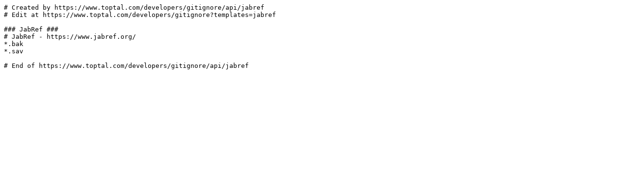

--- FILE ---
content_type: text/plain; charset=utf-8
request_url: https://www.toptal.com/developers/gitignore/api/jabref
body_size: 31
content:
# Created by https://www.toptal.com/developers/gitignore/api/jabref
# Edit at https://www.toptal.com/developers/gitignore?templates=jabref

### JabRef ###
# JabRef - https://www.jabref.org/
*.bak
*.sav

# End of https://www.toptal.com/developers/gitignore/api/jabref
